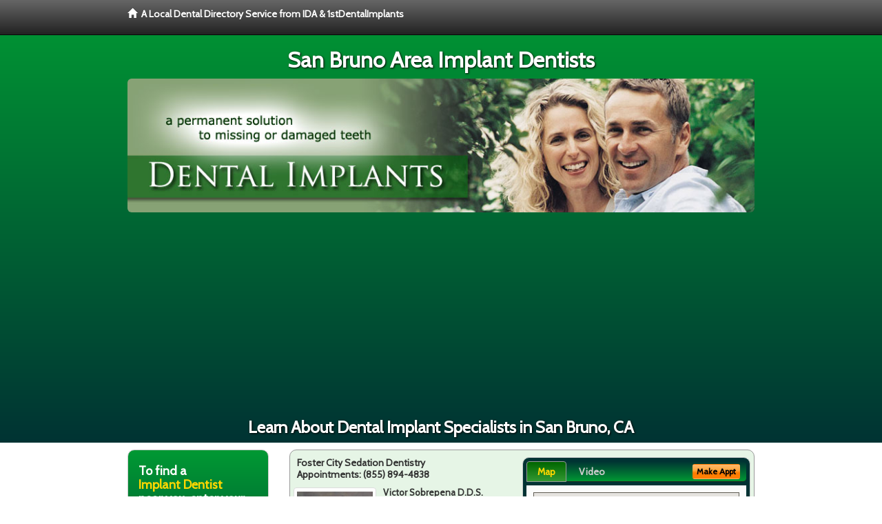

--- FILE ---
content_type: text/html; charset=utf-8
request_url: https://www.google.com/recaptcha/api2/aframe
body_size: 267
content:
<!DOCTYPE HTML><html><head><meta http-equiv="content-type" content="text/html; charset=UTF-8"></head><body><script nonce="ICNAAZr23F01mm3q40FvTQ">/** Anti-fraud and anti-abuse applications only. See google.com/recaptcha */ try{var clients={'sodar':'https://pagead2.googlesyndication.com/pagead/sodar?'};window.addEventListener("message",function(a){try{if(a.source===window.parent){var b=JSON.parse(a.data);var c=clients[b['id']];if(c){var d=document.createElement('img');d.src=c+b['params']+'&rc='+(localStorage.getItem("rc::a")?sessionStorage.getItem("rc::b"):"");window.document.body.appendChild(d);sessionStorage.setItem("rc::e",parseInt(sessionStorage.getItem("rc::e")||0)+1);localStorage.setItem("rc::h",'1762803151070');}}}catch(b){}});window.parent.postMessage("_grecaptcha_ready", "*");}catch(b){}</script></body></html>